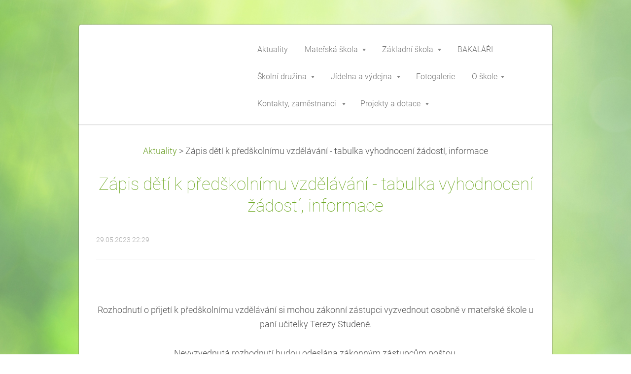

--- FILE ---
content_type: text/html; charset=UTF-8
request_url: https://www.zsmsdaskabat.cz/news/zapis-deti-k-predskolnimu-vzdelavani-tabulka-vyhodnoceni-zadosti-informace/
body_size: 6792
content:
<!DOCTYPE html>
<!--[if IE 8]><html class="lt-ie10 lt-ie9 no-js no-bg" lang="cs"> <![endif]-->
<!--[if IE 9]><html class="lt-ie10 no-js no-bg" lang="cs"> <![endif]-->
<!--[if gt IE 9]><!-->
<html lang="cs" class="no-js no-bg">
<!--<![endif]-->
<head>
    <base href="https://www.zsmsdaskabat.cz/">
  <meta charset="utf-8">
  <meta name="description" content="">
  <meta name="keywords" content="">
  <meta name="generator" content="Webnode">
  <meta name="apple-mobile-web-app-capable" content="yes">
  <meta name="apple-mobile-web-app-status-bar-style" content="black">
  <meta name="format-detection" content="telephone=no">
    <link rel="shortcut icon" href="https://30e8fc2c50.clvaw-cdnwnd.com/816269dc9019e7415367af6c78bcd440/200005169-1266113662/ikona.ico">
  <link rel="stylesheet" href="https://www.zsmsdaskabat.cz/wysiwyg/system.style.css">
<link rel="canonical" href="https://www.zsmsdaskabat.cz/news/zapis-deti-k-predskolnimu-vzdelavani-tabulka-vyhodnoceni-zadosti-informace/">
<script type="text/javascript">(function(i,s,o,g,r,a,m){i['GoogleAnalyticsObject']=r;i[r]=i[r]||function(){
			(i[r].q=i[r].q||[]).push(arguments)},i[r].l=1*new Date();a=s.createElement(o),
			m=s.getElementsByTagName(o)[0];a.async=1;a.src=g;m.parentNode.insertBefore(a,m)
			})(window,document,'script','//www.google-analytics.com/analytics.js','ga');ga('create', 'UA-797705-6', 'auto',{"name":"wnd_header"});ga('wnd_header.set', 'dimension1', 'W1');ga('wnd_header.set', 'anonymizeIp', true);ga('wnd_header.send', 'pageview');var pageTrackerAllTrackEvent=function(category,action,opt_label,opt_value){ga('send', 'event', category, action, opt_label, opt_value)};</script>
  <link rel="alternate" type="application/rss+xml" href="https://zsmsdaskabat.cz/rss/all.xml" title="Všechny články">
<!--[if lte IE 9]><style type="text/css">.cke_skin_webnode iframe {vertical-align: baseline !important;}</style><![endif]-->
    <meta http-equiv="X-UA-Compatible" content="IE=edge" />
    <title>Zápis dětí k předškolnímu vzdělávání - tabulka vyhodnocení žádostí, informace :: ZŠ A MŠ DASKABÁT</title>
    <meta name="viewport" content="width=device-width" />
    <link rel="stylesheet" href="https://d11bh4d8fhuq47.cloudfront.net/_system/skins/v15/50001401/css/style.css" />
    <link rel="stylesheet" href="https://d11bh4d8fhuq47.cloudfront.net/_system/skins/v15/50001401/css/light_green.css" />
    <script type="text/javascript">
        /* <![CDATA[ */
        var wnTplSettings = {};
        wnTplSettings.photogallerySlideshowStop  = 'Pozastavit prezentaci';
        wnTplSettings.photogallerySlideshowStart = 'Spustit prezentaci';
        wnTplSettings.faqShowAnswer = 'Zobrazit celou odpověď.';
        wnTplSettings.faqHideAnswer = 'Skrýt odpověď.';
        wnTplSettings.menuLabel = 'Menu';
        /* ]]> */
    </script>
    <script src="https://d11bh4d8fhuq47.cloudfront.net/_system/skins/v15/50001401/js/main.js"></script>

				<script type="text/javascript">
				/* <![CDATA[ */
					
					if (typeof(RS_CFG) == 'undefined') RS_CFG = new Array();
					RS_CFG['staticServers'] = new Array('https://d11bh4d8fhuq47.cloudfront.net/');
					RS_CFG['skinServers'] = new Array('https://d11bh4d8fhuq47.cloudfront.net/');
					RS_CFG['filesPath'] = 'https://www.zsmsdaskabat.cz/_files/';
					RS_CFG['filesAWSS3Path'] = 'https://30e8fc2c50.clvaw-cdnwnd.com/816269dc9019e7415367af6c78bcd440/';
					RS_CFG['lbClose'] = 'Zavřít';
					RS_CFG['skin'] = 'default';
					if (!RS_CFG['labels']) RS_CFG['labels'] = new Array();
					RS_CFG['systemName'] = 'Webnode';
						
					RS_CFG['responsiveLayout'] = 0;
					RS_CFG['mobileDevice'] = 0;
					RS_CFG['labels']['copyPasteSource'] = 'Více zde:';
					
				/* ]]> */
				</script><script type="text/javascript" src="https://d11bh4d8fhuq47.cloudfront.net/_system/client/js/compressed/frontend.package.1-3-108.js?ph=30e8fc2c50"></script><style type="text/css"></style></head>
<body>
<div id="wrapper" class="BOXED LIGHT GREEN">


    <!-- div id="header" -->
    <div id="header">

        <!-- div id="headerContent" -->
        <div id="headerContent" class="clearfix">

            <div id="logoZone">
                <div id="logo"><a href="home/" title="Přejít na úvodní stránku."><span id="rbcSystemIdentifierLogo" style="visibility: hidden;">ZŠ A MŠ DASKABÁT</span></a></div>                <div id="moto"><span id="rbcCompanySlogan" class="rbcNoStyleSpan"></span></div>
            </div>

        </div>
        <!-- div id="headerContent" -->

    </div>

    <!-- div id="main" -->
    <div id="main" role="main">


        <!-- div id="mainContent" -->
        <div id="mainContent" class="clearfix" >


            <!-- div class="column100" -->
            <div class="column100">
                <div id="pageNavigator" class="rbcContentBlock">            <div id="navigator" class="widget widgetNavigator clearfix">             <a class="navFirstPage" href="/home/">Aktuality</a>           <span> &gt; </span>             <span id="navCurrentPage">Zápis dětí k předškolnímu vzdělávání - tabulka vyhodnocení žádostí, informace</span>             </div>      </div>                 
		       
             

      <div class="widget widgetArticlesDetial clearfix">
      
          <div class="widgetTitle"> 
              <h1>Zápis dětí k předškolnímu vzdělávání - tabulka vyhodnocení žádostí, informace</h1>
          </div>   
                   
          <div class="widgetContent clearfix">
                
                <div class="wrapperDate">
                    29.05.2023 22:29
                </div>
                
                 
                
                <div class="clearfix"></div>
                
                <div class="wrapperContent clearfix">                       
                    <p>&nbsp;</p>
<p>Rozhodnutí o přijetí k předškolnímu vzdělávání si mohou zákonní zástupci vyzvednout osobně v mateřské škole u paní učitelky Terezy Studené.</p>
<p>Nevyzvednutá rozhodnutí budou odeslána zákonným zástupcům poštou.</p>
<p>&nbsp;</p>
<p>&nbsp;</p>
<p><u><strong>Výsledky přijímacího řízení - zápisy k předškolnímu vzdělávání v mateřské škole pro školní rok 2023-2024:</strong></u></p>
<table align="left" border="1" cellpadding="0" cellspacing="0">
	<tbody>
		<tr>
			<td style="width:114px;">
			<p align="center">Registrační číslo</p>
			</td>
			<td style="width:173px;">
			<p align="center">Rozhodnutí</p>
			</td>
			<td style="width:159px;">
			<p align="center">Od</p>
			</td>
		</tr>
		<tr>
			<td style="width:114px;">
			<p align="center"><strong>MŠ 001/2023</strong></p>
			</td>
			<td style="width:173px;">
			<p align="center"><strong>Nepřijat/-a</strong></p>
			</td>
			<td style="width:159px;">
			<p align="center"><strong>--</strong></p>
			</td>
		</tr>
		<tr>
			<td style="width:114px;">
			<p align="center"><strong>MŠ 002/2023</strong></p>
			</td>
			<td style="width:173px;">
			<p align="center"><strong>Přijat/-a</strong></p>
			</td>
			<td style="width:159px;">
			<p align="center"><strong>01. 09. 2023</strong></p>
			</td>
		</tr>
		<tr>
			<td style="width:114px;">
			<p align="center"><strong>MŠ 003/2023</strong></p>
			</td>
			<td style="width:173px;">
			<p align="center"><strong>Přijat/-a</strong></p>
			</td>
			<td style="width:159px;">
			<p align="center"><strong>01. 09. 2023</strong></p>
			</td>
		</tr>
		<tr>
			<td style="width:114px;">
			<p align="center"><strong>MŠ 004/2023</strong></p>
			</td>
			<td style="width:173px;">
			<p align="center"><strong>Přijat/-a</strong></p>
			</td>
			<td style="width:159px;">
			<p align="center"><strong>01. 09. 2023</strong></p>
			</td>
		</tr>
		<tr>
			<td style="width:114px;">
			<p align="center"><strong>MŠ 005/2023</strong></p>
			</td>
			<td style="width:173px;">
			<p align="center"><strong>Nepřijat/-a</strong></p>
			</td>
			<td style="width:159px;">
			<p align="center"><strong>--</strong></p>
			</td>
		</tr>
		<tr>
			<td style="width:114px;">
			<p align="center"><strong>MŠ 006/2023</strong></p>
			</td>
			<td style="width:173px;">
			<p align="center"><strong>Přijat/-a</strong></p>
			</td>
			<td style="width:159px;">
			<p align="center"><strong>01. 09. 2023</strong></p>
			</td>
		</tr>
		<tr>
			<td style="width:114px;">
			<p align="center"><strong>MŠ 007/2023</strong></p>
			</td>
			<td style="width:173px;">
			<p align="center"><strong>Přijat/-a</strong></p>
			</td>
			<td style="width:159px;">
			<p align="center"><strong>01. 02. 2024</strong></p>
			</td>
		</tr>
		<tr>
			<td style="width:114px;">
			<p align="center"><strong>MŠ 008/2023</strong></p>
			</td>
			<td style="width:173px;">
			<p align="center"><strong>Přijat/-a</strong></p>
			</td>
			<td style="width:159px;">
			<p align="center"><strong>01. 03. 2024</strong></p>
			</td>
		</tr>
		<tr>
			<td style="width:114px;">
			<p align="center"><strong>MŠ 009/2023</strong></p>
			</td>
			<td style="width:173px;">
			<p align="center"><strong>Nepřijat/-a</strong></p>
			</td>
			<td style="width:159px;">
			<p align="center"><strong>--</strong></p>
			</td>
		</tr>
		<tr>
			<td style="width:114px;">
			<p align="center"><strong>MŠ 010/2023</strong></p>
			</td>
			<td style="width:173px;">
			<p align="center"><strong>Přijat/-a</strong></p>
			</td>
			<td style="width:159px;">
			<p align="center"><strong>01. 03. 2024</strong></p>
			</td>
		</tr>
		<tr>
			<td style="width:114px;">
			<p align="center"><strong>MŠ 011/2023</strong></p>
			</td>
			<td style="width:173px;">
			<p align="center"><strong>Přijat/-a</strong></p>
			</td>
			<td style="width:159px;">
			<p align="center"><strong>01. 09. 2023</strong></p>
			</td>
		</tr>
		<tr>
			<td style="width:114px;">
			<p align="center"><strong>MŠ 012/2023</strong></p>
			</td>
			<td style="width:173px;">
			<p align="center"><strong>Přijat/-a</strong></p>
			</td>
			<td style="width:159px;">
			<p align="center"><strong>01. 09. 2023</strong></p>
			</td>
		</tr>
		<tr>
			<td style="width:114px;">
			<p align="center"><strong>MŠ 013/2023</strong></p>
			</td>
			<td style="width:173px;">
			<p align="center"><strong>Přijat/-a</strong></p>
			</td>
			<td style="width:159px;">
			<p align="center"><strong>01. 03. 2024</strong></p>
			</td>
		</tr>
	</tbody>
</table>
<p>&nbsp;</p>
<p>&nbsp;</p>
<p>&nbsp;</p>
<p>&nbsp;</p>
<p>&nbsp;</p>
<p>&nbsp;</p>
<p>&nbsp;</p>
<p>&nbsp;</p>
<p>&nbsp;</p>
<p>&nbsp;</p>
<p>&nbsp;</p>
<p>&nbsp;</p>
<p>&nbsp;</p>
<p>&nbsp;</p>
<p>&nbsp;</p>
<p>&nbsp;</p>
                                    
                </div>
                  
                  
                <div class="wrapperArticlesFooter clearfix">
                
                    <div class="rbcBookmarks"><div id="rbcBookmarks200001215"></div></div>
		<script type="text/javascript">
			/* <![CDATA[ */
			Event.observe(window, 'load', function(){
				var bookmarks = '<div style=\"float:left;\"><div style=\"float:left;\"><iframe src=\"//www.facebook.com/plugins/like.php?href=https://www.zsmsdaskabat.cz/news/zapis-deti-k-predskolnimu-vzdelavani-tabulka-vyhodnoceni-zadosti-informace/&amp;send=false&amp;layout=button_count&amp;width=155&amp;show_faces=false&amp;action=like&amp;colorscheme=light&amp;font&amp;height=21&amp;appId=397846014145828&amp;locale=cs_CZ\" scrolling=\"no\" frameborder=\"0\" style=\"border:none; overflow:hidden; width:155px; height:21px; position:relative; top:1px;\" allowtransparency=\"true\"></iframe></div><div style=\"float:left;\"><a href=\"https://twitter.com/share\" class=\"twitter-share-button\" data-count=\"horizontal\" data-via=\"webnode\" data-lang=\"en\">Tweet</a></div><script type=\"text/javascript\">(function() {var po = document.createElement(\'script\'); po.type = \'text/javascript\'; po.async = true;po.src = \'//platform.twitter.com/widgets.js\';var s = document.getElementsByTagName(\'script\')[0]; s.parentNode.insertBefore(po, s);})();'+'<'+'/scr'+'ipt></div> <div class=\"addthis_toolbox addthis_default_style\" style=\"float:left;\"><a class=\"addthis_counter addthis_pill_style\"></a></div> <script type=\"text/javascript\">(function() {var po = document.createElement(\'script\'); po.type = \'text/javascript\'; po.async = true;po.src = \'https://s7.addthis.com/js/250/addthis_widget.js#pubid=webnode\';var s = document.getElementsByTagName(\'script\')[0]; s.parentNode.insertBefore(po, s);})();'+'<'+'/scr'+'ipt><div style=\"clear:both;\"></div>';
				$('rbcBookmarks200001215').innerHTML = bookmarks;
				bookmarks.evalScripts();
			});
			/* ]]> */
		</script>
		                                              
    
                    <div class="wrapperBacklink">
                          <a class="iconBack" href="archive/news/">Zpět</a>
                    </div>  
                    
                </div>                                 

          </div>     
    	
      </div>  
              

			
		
            </div>
            <!-- div class="column100" -->

        </div>
        <!-- div id="mainContent" -->

    </div>
    <!-- div id="main" -->




    <!-- div id="footerCover" -->
    <div id="footerCover">

        <!-- div id="footerMain" -->
        <div id="footerMain">

            <!-- div id="footerMainContent" -->
            <div id="footerMainContent" class="footerColumns clearfix">

                <div class="column33 footerColumn1">
                                        

                </div>

                <div class="column33 footerColumn2">
                                                        </div>

                <div class="column33 footerColumn3">
                     
      <div class="widget widgetContact clearfix">              
		      
          <div class="widgetTitle"> 
              <h2>Kontakt</h2>
          </div>   
                   
          <div class="widgetContent clearfix">    
              <span class="contactCompany">Základní škola a mateřská škola Daskabát, příspěvková organizace</span>
              <span class="contactAddress">IČ: 70985901<br />
RED-IZO: 600140890<br />
<br />
Daskabát 72<br />
779 00  Olomouc</span>     
              <span class="contactPhone">     
      585 358 278 (ředitelna, sborovna)<br />
datová schránka: 77gmcky     
	</span>  
              <span class="contactEmail">          									
      <a href="&#109;&#97;&#105;&#108;&#116;&#111;:&#115;&#107;&#111;&#108;&#97;&#64;&#122;&#115;&#109;&#115;&#100;&#97;&#115;&#107;&#97;&#98;&#97;&#116;&#46;&#99;&#122;"><span id="rbcContactEmail">&#115;&#107;&#111;&#108;&#97;&#64;&#122;&#115;&#109;&#115;&#100;&#97;&#115;&#107;&#97;&#98;&#97;&#116;&#46;&#99;&#122;</span></a> 
	</span>             
          </div>                         	
		    		
      </div>             
					
                                         
       <div class="widget widgetWysiwyg clearfix">     
		<h1>&nbsp;</h1>
<h1><img alt="" src="https://30e8fc2c50.clvaw-cdnwnd.com/816269dc9019e7415367af6c78bcd440/200007949-4576045762/logo škola (2).png" style="width: 250px; height: 177px;"></h1>
<h1>..</h1>
   
        </div>
		 
       <div class="widget widgetWysiwyg clearfix">     
		   
        </div>
		                </div>

            </div>
            <!-- div id="footerMainContent" -->

        </div>
        <!-- div id="footerMain" -->



        <!-- div id="footerText" -->
        <div id="footerText" class="clearfix">

            <!-- div id="footerTextContent" -->
            <div id="footerTextContent" class="clearfix">

                <!-- div id="lang" -->
                <div id="lang" class="clearfix">
                    <div id="languageSelect"></div>			
                </div>
                <!-- div id="lang" -->

                <!-- div id="copyright" -->
                <div id="copyright">
                    <span id="rbcFooterText" class="rbcNoStyleSpan">Základní škola a mateřská škola Daskabát, příspěvková organizace</span>                </div>
                <!-- div id="copyright" -->

                <!-- div id="signature" -->
                <div id="signature">
                    <span class="rbcSignatureText">Vytvořeno službou <a href="https://www.webnode.cz?utm_source=brand&amp;utm_medium=footer&amp;utm_campaign=premium" rel="nofollow" >Webnode</a></span>                </div>
                <!-- div id="signature" -->

            </div>
            <!-- div id="footerTextContent" -->

        </div>
        <!-- div id="footerText" -->

    </div>
    <!-- div id="footerCover" -->

    <!-- div id="headerNav" -->
    <div id="navMenu" class="desktopMenu clearfix">
        <div class="menuWrapper">
            

    
	<ul class="menu">
	<li class="first">      
        <a href="/home/"> <span>Aktuality</span> </a>
    </li>
	<li>      
        <a href="/materska-skola/"> <span>Mateřská škola</span> </a>
    
	<ul class="level1">
		<li class="first">      
        <a href="/materska-skola/uplata-za-predskolni-vzdelavani-2024-2025/"> <span>Úplata za předškolní vzdělávání </span> </a>
    </li>
		<li>      
        <a href="/materska-skola/dokumenty-ms/"> <span>Dokumenty MŠ</span> </a>
    </li>
		<li>      
        <a href="/materska-skola/zadost-o-osvobozeni-od-uplaty-za-pv/"> <span>Žádost o osvobození od úplaty za PV</span> </a>
    </li>
		<li>      
        <a href="/materska-skola/informacni-schuzka-sk-rok-2025-2026/"> <span>Informační schůzka šk. rok 2025-2026</span> </a>
    </li>
		<li>      
        <a href="/materska-skola/rozhodnuti-o-preruseni-provozu-letni-prazdniny-2025/"> <span>Rozhodnutí o přerušení provozu letní prázdniny 2025</span> </a>
    </li>
		<li class="last">      
        <a href="/materska-skola/rozhodnuti-o-prijeti-do-ms-2025-2026/"> <span>Rozhodnutí o přijetí do MŠ 2025-2026</span> </a>
    </li>
	</ul>
	</li>
	<li>      
        <a href="/zakladni-skola/"> <span>Základní škola</span> </a>
    
	<ul class="level1">
		<li class="first">      
        <a href="/zakladni-skola/rozvrhy-hodin/"> <span>Rozvrhy hodin</span> </a>
    </li>
		<li>      
        <a href="/zakladni-skola/rezim-skoly/"> <span>Režim školy</span> </a>
    </li>
		<li>      
        <a href="/zakladni-skola/skolni-pomucky-skolni-rok-2025-2026/"> <span>Školní pomůcky - školní rok 2025/2026</span> </a>
    </li>
		<li>      
        <a href="/zakladni-skola/formulare/"> <span>Formuláře</span> </a>
    </li>
		<li>      
        <a href="/skolska-rada/"> <span>Školská rada</span> </a>
    
		<ul class="level2">
			<li class="first">      
        <a href="/skolska-rada/skolska-rada-clenove/"> <span>Školská rada - členové</span> </a>
    </li>
			<li>      
        <a href="/skolska-rada/kontakt-na-skolskou-radu/"> <span>Kontakt na školskou radu</span> </a>
    </li>
			<li>      
        <a href="/skolska-rada/zapisy-zasedani-sr/"> <span>Zápisy - zasedání ŠR</span> </a>
    </li>
			<li class="last">      
        <a href="/skolska-rada/dokumenty-sr/"> <span>Dokumenty ŠR</span> </a>
    </li>
		</ul>
		</li>
		<li>      
        <a href="/domaci-vzdelavani/"> <span>Domácí vzdělávání</span> </a>
    </li>
		<li>      
        <a href="/skolni-poradenske-pracoviste/"> <span>Školní poradenské pracoviště</span> </a>
    </li>
		<li>      
        <a href="/dokumenty-skoly/"> <span>Dokumenty školy</span> </a>
    </li>
		<li>      
        <a href="/krouzky-v-zs-a-ms/"> <span>KROUŽKY V ZŠ A MŠ</span> </a>
    </li>
		<li>      
        <a href="/zakladni-skola/dokumenty-zs/"> <span>Dokumenty ZŠ</span> </a>
    </li>
		<li>      
        <a href="/pro-skolaky-a-skolkacky-na-doma/"> <span>Pro školáky a školkáčky &quot;na doma&quot;</span> </a>
    
		<ul class="level2">
			<li class="first">      
        <a href="/pro-zaky/zabavnik/"> <span>Zábavník</span> </a>
    </li>
			<li>      
        <a href="/pro-zaky/rozhlednik/"> <span>Rozhledník</span> </a>
    </li>
			<li class="last">      
        <a href="/pro-zaky/deti-detem/"> <span>Děti dětem ...</span> </a>
    </li>
		</ul>
		</li>
		<li>      
        <a href="/zakladni-skola/zapis-do-1-rocniku-sk-rok-2024-2025/"> <span>Zápis do 1. ročníku, šk. rok 2024-2025</span> </a>
    </li>
		<li class="last">      
        <a href="/zakladni-skola/zapis-deti-do-1-rocniku-sk-rok-2025-2026/"> <span>Zápis děti do 1. ročníku - šk. rok 2025/2026</span> </a>
    </li>
	</ul>
	</li>
	<li>      
        <a href="/bakalari/"> <span>BAKALÁŘI</span> </a>
    </li>
	<li>      
        <a href="/skolni-druzina/"> <span>Školní družina</span> </a>
    
	<ul class="level1">
		<li class="first">      
        <a href="/skolni-druzina/prihlaska-do-skolni-druziny/"> <span>Přihláška do školní družiny</span> </a>
    </li>
		<li>      
        <a href="/skolni-druzina/dokumenty-sd/"> <span>Dokumenty ŠD</span> </a>
    </li>
		<li class="last">      
        <a href="/skolni-druzina/uvolneni-zaka-ze-skolni-druziny/"> <span>Uvolnění žáka ze školní družiny</span> </a>
    </li>
	</ul>
	</li>
	<li>      
        <a href="/jidelna/"> <span>Jídelna a výdejna</span> </a>
    
	<ul class="level1">
		<li class="first">      
        <a href="/jidelna/jidelni-listek/"> <span>Jídelní lístek - MŠ, ZŠ</span> </a>
    </li>
		<li>      
        <a href="/jidelna/ostatni-stravnici/"> <span>Ostatní strávníci</span> </a>
    </li>
		<li class="last">      
        <a href="/jidelna/prihlasky-ke-stravovani/"> <span>Přihlášky ke stravování</span> </a>
    </li>
	</ul>
	</li>
	<li>      
        <a href="/fotogalerie/"> <span>Fotogalerie</span> </a>
    </li>
	<li>      
        <a href="/o-nas/"> <span>O škole</span> </a>
    
	<ul class="level1">
		<li class="first">      
        <a href="/organizace-skolniho-roku/"> <span>Organizace školního roku</span> </a>
    
		<ul class="level2">
			<li class="first">      
        <a href="/organizace-skolniho-roku/informace-prazdniny-sk-rok-2023-2024/"> <span>Informace - prázdniny šk. rok 2023/2024</span> </a>
    </li>
			<li>      
        <a href="/organizace-skolniho-roku/zakladni-skola/"> <span>Základní škola</span> </a>
    </li>
			<li>      
        <a href="/organizace-skolniho-roku/materska-skola/"> <span>Mateřská škola</span> </a>
    </li>
			<li class="last">      
        <a href="/organizace-skolniho-roku/informace-prazdniny-skolni-rok-2025-2026/"> <span>Informace prázdniny - školní rok 2025/2026</span> </a>
    </li>
		</ul>
		</li>
		<li>      
        <a href="/akce-a-vylety/"> <span>Akce a výlety</span> </a>
    </li>
		<li>      
        <a href="/ochrana-osobnich-udaju/"> <span>Ochrana osobních údajů</span> </a>
    </li>
		<li>      
        <a href="/nabidka-pracovni-pozice/"> <span>Nabídka pracovní pozice</span> </a>
    </li>
		<li>      
        <a href="/spolupracujeme/"> <span>Spolupracujeme</span> </a>
    </li>
		<li>      
        <a href="/sponzori/"> <span>Sponzoři</span> </a>
    </li>
		<li>      
        <a href="/historie-skoly/"> <span>Historie školy</span> </a>
    </li>
		<li class="last">      
        <a href="/odkazy-a-dokumenty/"> <span>Odkazy a dokumenty</span> </a>
    </li>
	</ul>
	</li>
	<li>      
        <a href="/kontakty2/"> <span>Kontakty, zaměstnanci</span> </a>
    
	<ul class="level1">
		<li class="first last">      
        <a href="/kontakty/"> <span>Mapa</span> </a>
    </li>
	</ul>
	</li>
	<li class="last">      
        <a href="/projekty-a-dotace/"> <span>Projekty a dotace</span> </a>
    
	<ul class="level1">
		<li class="first">      
        <a href="/projekty-a-dotace/prirodni-zahrada-dinosaura-daskose-2024/"> <span>Přírodní zahrada dinosaura Daskoše 2024</span> </a>
    </li>
		<li>      
        <a href="/dotace/"> <span>Dotace</span> </a>
    </li>
		<li>      
        <a href="/doucovani-narodni-plan-obnovy/"> <span>Doučování - Národní plán obnovy</span> </a>
    </li>
		<li class="last">      
        <a href="/projekty/"> <span>Projekty</span> </a>
    </li>
	</ul>
	</li>
</ul>
    <div class="clearfix"><!-- / --></div>
				
        </div>
    </div>
    <!-- div id="headerNav" -->


</div>
<!-- div id="wrapper" -->
<div class="media"></div>


<div id="rbcFooterHtml"></div><script type="text/javascript">var keenTrackerCmsTrackEvent=function(id){if(typeof _jsTracker=="undefined" || !_jsTracker){return false;};try{var name=_keenEvents[id];var keenEvent={user:{u:_keenData.u,p:_keenData.p,lc:_keenData.lc,t:_keenData.t},action:{identifier:id,name:name,category:'cms',platform:'WND1',version:'2.1.157'},browser:{url:location.href,ua:navigator.userAgent,referer_url:document.referrer,resolution:screen.width+'x'+screen.height,ip:'3.133.105.25'}};_jsTracker.jsonpSubmit('PROD',keenEvent,function(err,res){});}catch(err){console.log(err)};};</script></body>
</html>